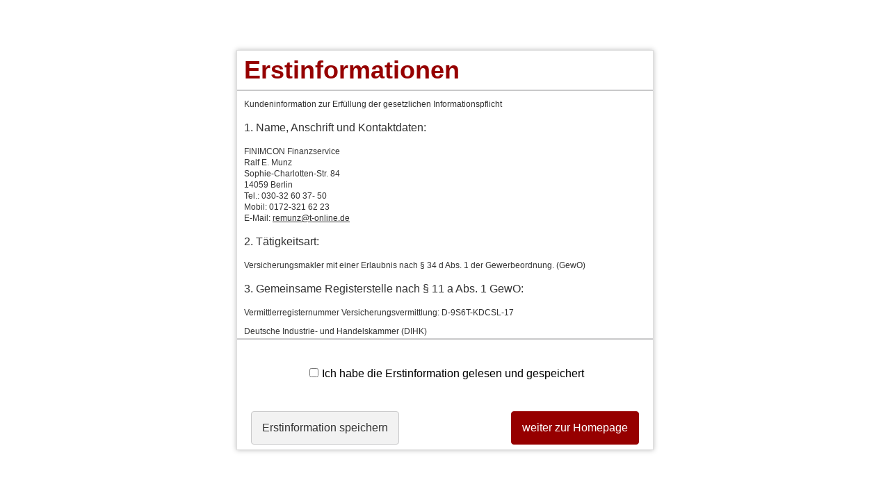

--- FILE ---
content_type: text/html; charset=utf-8
request_url: https://www.finimcon.de/impressum-433792.html
body_size: 7053
content:
<!DOCTYPE html>
<html lang="de" itemscope itemtype="https://schema.org/WebPage">
<head>
<meta http-equiv="Content-Type" content="text/html; charset=utf-8" />
<title>FINIMCON Finanzservice - Ihr Versicherungsmakler in Berlin - Impressum</title>

<meta name="referrer" content="strict-origin-when-cross-origin"><meta name="viewport" content="width=device-width, initial-scale=1 maximum-scale=1">
<meta name="generator" content="cm Homepage-Baukasten">
<!--[if IE]><meta http-equiv="X-UA-Compatible" content="IE=edge" /><![endif]-->
<link href="https://cdn.digidor.de/content/minified.css.php?user=14547&landingpage=0&data=[base64]" rel="stylesheet" type="text/css" media="all"><link href="https://cdn.digidor.de/content/minified.css.php?user=14547&landingpage=0&data=W3sidCI6MiwiaSI6MjcsInAiOnsidXNlciI6MTQ1NDcsImxhbmRpbmdwYWdlIjowLCJjYWNoaW5nX3RpbWUiOiIiLCJzYXZlX3RpbWUiOjE2NzE0NTc3NjB9LCJjIjoiNzBkNDA2ZWQifV0%3D" rel="stylesheet" type="text/css" media="all"><link rel="canonical" href="https://www.finimcon.de/impressum-433792.html"><meta property="og:url" content="https://www.finimcon.de/impressum-433792.html"><meta property="og:locale" content="de_DE"><meta property="og:type" content="website"><meta itemprop="name" content="FINIMCON Finanzservice &ndash; Ralf E. Munz"><meta property="og:title" content="FINIMCON Finanzservice - Ihr Versicherungsmakler in Berlin - Impressum"><meta property="og:description" content=""><meta property="og:image" content="https://content.digidor.de/content/images/facebook-standard.jpg"><meta property="og:image:width" content="600"><meta property="og:image:height" content="315">
<script data-ehcookieblocker-obligatory>
var googleMapsArray = [];
	var dontPlaceSubmenu = 1;

</script>
<script src="https://cdn.digidor.de/content/js/minified.js.php?user=14547&landingpage=0&data=[base64]%3D%3D" charset="UTF-8" data-ehcookieblocker-obligatory></script>
<!--USER:14547--></head>

<body class=" designtemplate192 motif-1 resp page-433792 mainparent-page-0 parent-page-0">
<div class="bt_skip_to_contentcontainer" style="position: fixed; top: -1000px;"><a href="#contentcontainer" class="submitbutton">direkt zum Seiteninhalt</a></div><div id="centercontainer" class="  ce_sidebar "><div id="pagewrap"><!--NEW_SIDEBAR_placeholder--><div id="pagecontainer"><div class="element_wrapper wrap_header"><div id="menutoggle"></div><div class="element_wrapper wrap_menu"><nav class="new_menu"><ul role="menubar" id="menu" class="menutype4 responsive_dontslide"><li role="none" class="menuitem firstitem" id="page-433787"><a role="menuitem" id="page-433787-link" aria-label="Home" href="index.html">Home</a><span class="submenutoggle"></span></li><li role="none" class="menuitem" id="page-433788"><a role="menuitem" id="page-433788-link" aria-label="Über mich" href="ueber_uns.html">Über mich</a><span class="submenutoggle"></span></li><li role="none" class="menuitem" id="page-433789"><a role="menuitem" id="page-433789-link" aria-label="Privat" href="privat.html" onclick="return false">Privat</a><span class="submenutoggle"></span><ul role="menu" aria-labelledby="page-433789-link"><li role="none" class="menusubitem firstitem" id="page-433793"><a role="menuitem" id="page-433793-link" aria-label="Absicherungsbedarf ermitteln" href="absicherungsbedarf_ermitteln.html">Absicherungsbedarf ermitteln</a><span class="submenutoggle"></span></li><li role="none" class="menusubitem" id="page-433794"><a role="menuitem" id="page-433794-link" aria-label="Krankenversicherung" href="krankenversicherung.html" onclick="return false">Kranken­ver­si­che­rung</a><span class="submenutoggle"></span><ul role="menu" aria-labelledby="page-433794-link"><li role="none" class="menusubitem firstitem" id="page-433799"><a role="menuitem" id="page-433799-link" aria-label="Private Krankenversicherung" href="private_krankenversicherung.html">Private Kranken­ver­si­che­rung</a><span class="submenutoggle"></span></li><li role="none" class="menusubitem" id="page-433800"><a role="menuitem" id="page-433800-link" aria-label="Krankenzusatzversicherung" href="krankenzusatzversicherung.html">Kranken­zusatz­ver­si­che­rung</a><span class="submenutoggle"></span></li><li role="none" class="menusubitem" id="page-433801"><a role="menuitem" id="page-433801-link" aria-label="Gesetzliche Krankenversicherung" href="gesetzliche_krankenversicherung.html">Gesetzliche Kranken­ver­si­che­rung</a><span class="submenutoggle"></span></li><li role="none" class="menusubitem" id="page-433802"><a role="menuitem" id="page-433802-link" aria-label="Zahnzusatzversicherung" href="zahnzusatzversicherung.html">Zahn­zu­satz­ver­si­che­rung</a><span class="submenutoggle"></span></li><li role="none" class="menusubitem lastitem" id="page-433803"><a role="menuitem" id="page-433803-link" aria-label="Auslandskrankenversicherung" href="auslandskrankenversicherung.html">Auslandskrankenversicherung</a><span class="submenutoggle"></span></li></ul></li><li role="none" class="menusubitem" id="page-433795"><a role="menuitem" id="page-433795-link" aria-label="Berufsunfähigkeit & Unfall" href="berufsunfaehigkeit_unfall.html" onclick="return false">Berufsunfähigkeit & Unfall</a><span class="submenutoggle"></span><ul role="menu" aria-labelledby="page-433795-link"><li role="none" class="menusubitem firstitem" id="page-433804"><a role="menuitem" id="page-433804-link" aria-label="Berufsunfähigkeit" href="berufsunfaehigkeit.html">Berufsunfähigkeit</a><span class="submenutoggle"></span></li><li role="none" class="menusubitem" id="page-433805"><a role="menuitem" id="page-433805-link" aria-label="Grundfähigkeit" href="grundfaehigkeit.html">Grundfähigkeit</a><span class="submenutoggle"></span></li><li role="none" class="menusubitem" id="page-433806"><a role="menuitem" id="page-433806-link" aria-label="Schwere Krankheiten" href="schwere_krankheiten.html">Schwe­re Krank­hei­ten</a><span class="submenutoggle"></span></li><li role="none" class="menusubitem lastitem" id="page-433807"><a role="menuitem" id="page-433807-link" aria-label="Unfallversicherung" href="unfallversicherung.html">Unfall­ver­si­che­rung</a><span class="submenutoggle"></span></li></ul></li><li role="none" class="menusubitem" id="page-433796"><a role="menuitem" id="page-433796-link" aria-label="Rente & Leben" href="rente_leben.html" onclick="return false">Rente & Leben</a><span class="submenutoggle"></span><ul role="menu" aria-labelledby="page-433796-link"><li role="none" class="menusubitem firstitem" id="page-433808"><a role="menuitem" id="page-433808-link" aria-label="Riester-Rente" href="riesterrente.html">Riester-Rente</a><span class="submenutoggle"></span></li><li role="none" class="menusubitem" id="page-433809"><a role="menuitem" id="page-433809-link" aria-label="Rürup-Rente" href="ruerup_rente.html">Rürup-Rente</a><span class="submenutoggle"></span></li><li role="none" class="menusubitem" id="page-433810"><a role="menuitem" id="page-433810-link" aria-label="Rentenversicherung" href="rentenversicherung.html">Rentenversicherung</a><span class="submenutoggle"></span></li><li role="none" class="menusubitem" id="page-433811"><a role="menuitem" id="page-433811-link" aria-label="Betriebl. Altersvorsorge" href="betriebl_altersvorsorge.html">Betriebl. Alters­vorsorge</a><span class="submenutoggle"></span></li><li role="none" class="menusubitem" id="page-433812"><a role="menuitem" id="page-433812-link" aria-label="Kapitallebensversicherung" href="kapitallebensversicherung.html">Ka­pi­tal­le­bens­ver­si­che­rung</a><span class="submenutoggle"></span></li><li role="none" class="menusubitem" id="page-433813"><a role="menuitem" id="page-433813-link" aria-label="Risikolebensversicherung" href="risikolebensversicherung.html">Risiko­lebens­ver­si­che­rung</a><span class="submenutoggle"></span></li><li role="none" class="menusubitem lastitem" id="page-433814"><a role="menuitem" id="page-433814-link" aria-label="Pflegeversicherung" href="pflegeversicherung.html">Pflege­ver­si­che­rung</a><span class="submenutoggle"></span></li></ul></li><li role="none" class="menusubitem" id="page-433797"><a role="menuitem" id="page-433797-link" aria-label="Kfz-Versicherung" href="kfzversicherung.html" onclick="return false">Kfz-Versicherung</a><span class="submenutoggle"></span><ul role="menu" aria-labelledby="page-433797-link"><li role="none" class="menusubitem firstitem" id="page-433815"><a role="menuitem" id="page-433815-link" aria-label="Autoversicherung" href="autoversicherung.html">Auto­ver­si­che­rung</a><span class="submenutoggle"></span></li><li role="none" class="menusubitem lastitem" id="page-433816"><a role="menuitem" id="page-433816-link" aria-label="Motorradversicherung" href="motorradversicherung.html">Motor­rad­ver­sicherung</a><span class="submenutoggle"></span></li></ul></li><li role="none" class="menusubitem lastitem" id="page-433798"><a role="menuitem" id="page-433798-link" aria-label="Heim, Recht & Haftung" href="heim_recht_haftung.html" onclick="return false">Heim, Recht & Haftung</a><span class="submenutoggle"></span><ul role="menu" aria-labelledby="page-433798-link"><li role="none" class="menusubitem firstitem" id="page-433817"><a role="menuitem" id="page-433817-link" aria-label="Privathaftpflicht" href="privathaftpflicht.html">Privathaftpflicht</a><span class="submenutoggle"></span></li><li role="none" class="menusubitem" id="page-433818"><a role="menuitem" id="page-433818-link" aria-label="Tierhalterhaftpflicht" href="tierhalterhaftpflicht.html">Tierhalterhaftpflicht</a><span class="submenutoggle"></span></li><li role="none" class="menusubitem" id="page-433819"><a role="menuitem" id="page-433819-link" aria-label="Rechtsschutzversicherung" href="rechtsschutzversicherung.html">Rechts­schutz­ver­si­che­rung</a><span class="submenutoggle"></span></li><li role="none" class="menusubitem" id="page-433820"><a role="menuitem" id="page-433820-link" aria-label="Hausratversicherung" href="hausratversicherung.html">Haus­rat­ver­si­che­rung</a><span class="submenutoggle"></span></li><li role="none" class="menusubitem" id="page-433821"><a role="menuitem" id="page-433821-link" aria-label="Gebäudeversicherung" href="gebaeudeversicherung.html">Gebäudeversicherung</a><span class="submenutoggle"></span></li><li role="none" class="menusubitem" id="page-433822"><a role="menuitem" id="page-433822-link" aria-label="Haus- und Grund-Haftpflicht" href="haus_und_grundhaftpflicht.html">Haus- und Grund-Haft­pflicht</a><span class="submenutoggle"></span></li><li role="none" class="menusubitem" id="page-433823"><a role="menuitem" id="page-433823-link" aria-label="Gewässerschadenhaftpflicht" href="gewaesserschadenhaftpflicht.html">Gewässerschadenhaftpflicht</a><span class="submenutoggle"></span></li><li role="none" class="menusubitem" id="page-433824"><a role="menuitem" id="page-433824-link" aria-label="Photovoltaikversicherung" href="photovoltaikversicherung.html">Photo­voltaik­ver­si­che­rung</a><span class="submenutoggle"></span></li><li role="none" class="menusubitem lastitem" id="page-433825"><a role="menuitem" id="page-433825-link" aria-label="Reiseversicherung" href="reiseversicherung.html">Reiseversicherung</a><span class="submenutoggle"></span></li></ul></li></ul></li><li role="none" class="menuitem" id="page-433790"><a role="menuitem" id="page-433790-link" aria-label="Gewerbe" href="gewerbe.html" onclick="return false">Gewerbe</a><span class="submenutoggle"></span><ul role="menu" aria-labelledby="page-433790-link"><li role="none" class="menusubitem firstitem" id="page-433826"><a role="menuitem" id="page-433826-link" aria-label="Sachversicherungen" href="sachversicherungen.html" onclick="return false">Sachversicherungen</a><span class="submenutoggle"></span><ul role="menu" aria-labelledby="page-433826-link"><li role="none" class="menusubitem firstitem" id="page-433828"><a role="menuitem" id="page-433828-link" aria-label="Gewerbe-Rechtsschutz" href="gewerberechtsschutz.html">Gewerbe-Rechtsschutz</a><span class="submenutoggle"></span></li><li role="none" class="menusubitem" id="page-433829"><a role="menuitem" id="page-433829-link" aria-label="Inhaltsversicherung" href="inhaltsversicherung.html">Inhaltsversicherung</a><span class="submenutoggle"></span></li><li role="none" class="menusubitem lastitem" id="page-433830"><a role="menuitem" id="page-433830-link" aria-label="Betriebshaftpflicht" href="betriebshaftpflicht.html">Betriebshaftpflicht</a><span class="submenutoggle"></span></li></ul></li><li role="none" class="menusubitem lastitem" id="page-433827"><a role="menuitem" id="page-433827-link" aria-label="Betriebliche Altersversorgung" href="betriebliche_altersversorgung.html">Betriebliche Altersversorgung</a><span class="submenutoggle"></span></li></ul></li><li role="none" class="menuitem" id="page-433791"><a role="menuitem" id="page-433791-link" aria-label="Service" href="service.html" onclick="return false">Service</a><span class="submenutoggle"></span><ul role="menu" aria-labelledby="page-433791-link"><li role="none" class="menusubitem firstitem" id="page-433831"><a role="menuitem" id="page-433831-link" aria-label="Schaden melden" href="schaden_melden.html">Schaden melden</a><span class="submenutoggle"></span></li><li role="none" class="menusubitem" id="page-433832"><a role="menuitem" id="page-433832-link" aria-label="Daten ändern" href="daten_aendern.html">Daten ändern</a><span class="submenutoggle"></span></li><li role="none" class="menusubitem" id="page-433833"><a role="menuitem" id="page-433833-link" aria-label="Termin vereinbaren" href="termin_vereinbaren.html">Termin ver­ein­baren</a><span class="submenutoggle"></span></li><li role="none" class="menusubitem lastitem" id="page-433834"><a role="menuitem" id="page-433834-link" aria-label="Das sagen unsere Kunden" href="das_sagen_unsere_kunden.html">Das sagen unsere Kunden</a><span class="submenutoggle"></span></li></ul></li><li role="none" class="menuitemactive lastitem" id="page-433792"><a role="menuitem" id="page-433792-link" aria-label="Impressum" href="impressum-433792.html">Impressum</a><span class="submenutoggle"></span></li></ul></nav></div><header><div id="titleback"><div id="titlecontainer"><div class="sitetitle_img"><div class="indistyle logodrag_disabled"></div></div><div class="pagetitle">Impressum</div></div></div></header></div><div id="contentcontainer" class=" cc_sidebar"><!--###maincontent### begin --><aside><div id="sidebar"><!--SIDEBAR_placeholder--><div class="sidebar_element hideatsmall"><div class="menuitem"><div class="sidebar_content" style="overflow: auto;"><div class="rating_summary"><span class="company">FINIMCON Finanzservice &ndash; Ralf E. Munz</span><div class="rating_entry">Kundenbewertung<div class="rating_stars" title="0.0 Sterne" style="background-position: 0px -220px;"></div></div><div class="rating_text"><div><div class="text_stars"><span>0</span> von <span>5</span> Sternen</div></div><div class="text_count">noch keine Bewertung</div></div></div><div class="rating_noentry">Es wurde noch keine Bewertung abgegeben...</div><div class="rating_quality_hint"><a href="echtheit-von-bewertungen-433792-p5.html?onlycontent=1" data-overlay="#overlay_950" target="_blank">Echtheit von Bewertungen</a></div></div></div></div></div><div class="after_sidebar_placeholder"></div></aside><div class="element_wrapper wrap_cmod wrap_imprint first last "><div id="cmod_813288" class="cmod cmod_imprint  first"><!--contentelement start--><h1>Impressum</h1>
<p>FINIMCON Finanzservice<br>Ralf E. Munz<br>Sophie-Charlotten-Str. 84<br>14059 Berlin<br>Tel.: 030-32 60 37- 50<br>Mobil: 0172-321 62 23<br>E-Mail: <a target="_blank" href="mailto:remunz@t-online.de">remunz@t-online.de</a></p>
<p>USt-IdNr.: DE 250828179<br></p>
<p><br>Inhaltlich verantwortlich i.S.d. § 18 Abs. 2 MStV:<br>Ralf E. Munz (Anschrift wie oben)</p>
<p>Erlaubnis nach § 34 d Abs. 1 Gewerbeordnung (Ver­sicherungs­makler), Aufsichtsbehörde: Industrie- und Handelskammer zu Berlin, Fasanenstraße 85, 10623 Berlin</p>
<p>Vermittlerregister (<a target="_blank" href="https://www.vermittlerregister.info">www.vermittlerregister.info</a>):<br>Registrierungs-Nr.  D-9S6T-KDCSL-17 (für § 34 d GewO)<br></p>

<h3>Berufsbezeichnung</h3>
<p>Ver­sicherungs­makler mit Erlaubnis nach § 34 d Abs. 1 Gewerbeordnung, Bundesrepublik Deutschland<br></p>

<h3>Zuständige Berufskammer</h3>
<p>Industrie- und Handelskammer zu Berlin, Fasanenstraße 85, 10623 Berlin</p>

<h3>Berufsrechtliche Regelungen</h3>
<p>- § 34 d Gewerbeordnung (GewO)<br>- §§ 59 - 68 Gesetz über den Versicherungsvertrag (VVG)<br>- Verordnung über die Versicherungsvermittlung und - beratung (VersVermV)<br></p>
<p>Die berufsrechtlichen Regelungen können über die vom Bundesministerium der Justiz und von der juris GmbH betriebenen Homepage <a target="_blank" href="https://www.gesetze-im-internet.de">www.gesetze-im-internet.de</a> eingesehen und abgerufen werden.</p>

<h3>Informationen über Nachhaltigkeitsrisiken bei Finanzprodukten</h3>
<p><span style="font-weight: bold;">Was sind Nachhaltigkeitsrisiken?</span><br>Als Nachhaltigkeitsrisiken (ESG-Risiken) werden Ereignisse oder Bedingungen aus den drei Bereichen Umwelt (Environment), Soziales (Social) und Unternehmensführung (Governance) bezeichnet, deren Eintreten negative Auswirkungen auf den Wert der Investition bzw. Anlage haben könnten. Diese Risiken können einzelne Unternehmen genauso wie ganze Branchen oder Regionen betreffen.<br></p>
<p><span style="font-weight: bold;">Was gibt es für Beispiele für Nachhaltigkeitsrisiken in den drei Bereichen?</span><br><span style="font-weight: bold;">Umwelt: </span>In Folge des Klimawandels könnten vermehrt auftretende Extremwetterereignisse ein Risiko darstellen. Dieses Risiko wird auch physisches Risiko genannt. Ein Beispiel hierfür wäre eine extreme Trockenperiode in einer bestimmten Region. Dadurch könnten Pegel von Transportwegen wie Flüssen so weit sinken, dass der Transport von Waren beeinträchtigt werden könnte.<br><span style="font-weight: bold;">Soziales: </span>Im Bereich des Sozialen könnten sich Risiken zum Beispiel aus der Nichteinhaltung von arbeitsrechtlichen Standards oder des Gesundheitsschutzes ergeben.<br><span style="font-weight: bold;">Unternehmensführung: </span>Beispiele für Risiken im Bereich der Unternehmensführung sind etwa die Nichteinhaltung der Steuerehrlichkeit oder Korruption in Unternehmen.<br></p>
<p><span style="font-weight: bold;">Information zur Einbeziehung von Nachhaltigkeitsrisiken bei der Beratungstätigkeit (Art. 3 TVO)</span><br>Um Nachhaltigkeitsrisiken bei der Beratung einzubeziehen, werden im Rahmen der Auswahl von Anbietern (Finanzmarktteilnehmern) und deren Finanzprodukten deren zur Verfügung gestellte Informationen berücksichtigt. Anbieter, die erkennbar keine Strategie zur Einbeziehung von Nachhaltigkeitsrisiken in ihre Investitionsentscheidungen haben, werden ggf. nicht angeboten. Im Rahmen der Beratung wird ggf. gesondert dargestellt, wenn die Berücksichtigung der Nachhaltigkeitsrisiken bei der Investmententscheidung erkennbare Vor- bzw. Nachteile für den Kunden bedeuten. Über die Berücksichtigung von Nachhaltigkeitsrisiken bei Investitionsentscheidungen des jeweiligen Anbieters informiert dieser mit seinen vorvertraglichen Informationen. Fragen dazu kann der Kunde im Vorfeld eines möglichen Abschlusses ansprechen.<br></p>
<p><span style="font-weight: bold;">Information zur Berücksichtigung nachteiliger Auswirkungen auf Nachhaltigkeitsfaktoren (Art. 4 TVO in Verbindung mit Art. 11 der Ergänzung zur TVO vom 1. Januar 2023)</span><br>Erklärung über die Berücksichtigung der wichtigsten nachteiligen Auswirkungen auf Nachhaltigkeitsfaktoren bei der Anlage- und Versicherungsberatung:<br>Bei der Beratung ist es unser Ziel, Ihnen ein geeignetes Anlage-/Versicherungsanlageprodukt empfehlen zu können. Dabei berücksichtigen wir auch Ihre Nachhaltigkeitspräferenzen, sofern Sie dies wünschen. Hierbei können Sie festlegen, ob bei Ihrer Anlage ökologische und/oder soziale Werte sowie Grundsätze guter Unternehmensführung und/oder die wichtigsten nachteiligen Auswirkungen von Investitionsentscheidungen auf Nachhaltigkeitsfaktoren berücksichtigt werden sollen. Der Gesetzgeber hat je nach Art des Anlageziels (Investition in Unternehmen, Staaten, Immobilien etc.) in folgenden Bereichen "Indikatoren" für die wichtigsten nachteiligen Auswirkungen ihrer Investitionsentscheidungen auf Nachhaltigkeitsfaktoren bestimmt:<br>- Umwelt-, Sozial- und Arbeitnehmerbelange<br>- Die Achtung der Menschenrechte<br>- Die Bekämpfung von Korruption und Bestechung.<br>Die Produktanbieter sind gesetzlich verpflichtet, eine Erklärung zu veröffentlichen, welche Strategie sie in Bezug auf die Berücksichtigung der wichtigsten nachteiligen Auswirkungen und den Umgang damit verfolgen. Dies bezieht sich insbesondere auf Treibhausgasemissionen, Wasserverbrauch, Biodiversität, Abfall, Soziales und Arbeitnehmerbelange (einschließlich Menschenrechte und Korruption). Wenn Sie sich dazu entscheiden, dass die wichtigsten nachteiligen Auswirkungen Ihrer Investitionsentscheidungen auf Nachhaltigkeitsfaktoren bei der Produktauswahl berücksichtigt werden sollen, beachten wir im Rahmen des Auswahlprozesses die von den Produktanbietern bereitgestellten Informationen sowie die von den Produktanbietern dargelegten Strategien. Eigene Einstufungs- und Auswahlmethoden zu den Informationen der Produktanbieter wenden wir nicht an. Es erfolgt keine gesonderte Prüfung der Angaben der Produktanbieter in Hinblick auf ihre Plausibilität.<br></p>
<p><span style="font-weight: bold;">Informationen zur Vergütungspolitik bei der Berücksichtigung von Nachhaltigkeitsrisiken (Art. 5 TVO)</span><br>Die Vergütung für die Vermittlung von Finanzprodukten wird grundsätzlich nicht von den Nachhaltigkeitsrisiken beeinflusst.
			Es kann vorkommen, dass Anbieter die Berücksichtigung von Nachhaltigkeitsrisiken bei Investitionen höher vergüten. Wenn dies dem Kundeninteresse nicht widerspricht, wird die höhere Vergütung angenommen.</p>

<h3>Dieses Impressum gilt auch für folgende Social Media Profile</h3><ul><li>Facebook: <a href="https://www.facebook.com/finimcon" target="_blank">https://www.facebook.com/finimcon</a></li><li>LinkedIn: <a href="https://www.linkedin.com/in/finimcon/" target="_blank">https://www.linkedin.com/in/finimcon/</a></li><li>XING: <a href="https://www.xing.com/profile/RalfE_Munz/portfolio" target="_blank">https://www.xing.com/profile/RalfE_Munz/portfolio</a></li></ul><p> <br><a href="bildnachweis-433792-p3-s0.html?onlycontent=1" data-overlay="#overlay_950" target="_blank">Bildnachweis</a></p><hr><!--contentelement end--></div></div><!--###maincontent### end --><div class="contentcontainer_endclear"></div></div><aside><div id="sidebar_bottom"><div class="sidebar_element hideatsmall"><div class="menuitem"><div class="sidebar_content" style="overflow: auto;"><div class="rating_summary"><span class="company">FINIMCON Finanzservice &ndash; Ralf E. Munz</span><div class="rating_entry">Kundenbewertung<div class="rating_stars" title="0.0 Sterne" style="background-position: 0px -220px;"></div></div><div class="rating_text"><div><div class="text_stars"><span>0</span> von <span>5</span> Sternen</div></div><div class="text_count">noch keine Bewertung</div></div></div><div class="rating_noentry">Es wurde noch keine Bewertung abgegeben...</div><div class="rating_quality_hint"><a href="echtheit-von-bewertungen-433792-p5.html?onlycontent=1" data-overlay="#overlay_950" target="_blank">Echtheit von Bewertungen</a></div></div></div></div></div></aside><footer><div id="footercontainer"><a href="impressum-433792.html" class="footerlink imprint" data-footerlink="imprint">Impressum</a><span class="dot"> · </span><a href="disclaimer-433792-p1.html" class="footerlink disclaimer" data-footerlink="disclaimer">Rechtliche Hinweise</a><span class="dot"> · </span><a href="datenschutz-0-p11.html" class="footerlink privacy" data-footerlink="privacy">Datenschutz</a><span class="dot"> · </span><a href="https://cdn.digidor.de/content/erstinformation-1c4a5247.pdf?v=1761762337" target="_blank" class="footerlink firstinfo" data-footerlink="firstinfo">Erstinformation</a><span class="dot"> · </span><a href="beschwerden-433792-p4.html" class="footerlink complaintmanagement" data-footerlink="complaintmanagement">Beschwerden</a><span class="dot"> · </span><a href="#" onclick="return digidor.cookieblocker.openCookieOverlay();" class="footerlink cookies" data-footerlink="cookies">Cookies</a>			
			<div id="cookie_warning_placeholder" class="cookie_warning_optin"></div>
			<div id="cookie_warning" class="cookie_warning_optin" data-cookieblocker-relevant-categories="other|maps|calc">
				<div class="cookie_warning_inner">
					<div class="cookie_warning_text">
						Diese Website verwendet Cookies. Einige Cookies sind f&uuml;r den Betrieb der Website unbedingt erforderlich. Andere Cookies sind optional und erweitern den Funktionsumfang. Sie k&ouml;nnen Ihre Einwilligung jederzeit widerrufen. N&auml;here Informationen finden Sie in der <a href="datenschutz-0-p11.html#dse_cookies" class="dselink">Datenschutzerkl&auml;rung</a>.					</div>
					
					<a href="#" role="button" onclick="digidor.cookieblocker.activateCookiesWithCategoryOrDependend( 'all' ); digidor.cookieblocker.storeCookiesWithCategoryAndValidity( 'all', 365 ); return digidor.cookieblocker.maybeRefreshAfterCookieChange();" class="bt_cookie_warning_optin">alle Cookies erlauben</a>
					<a href="#" role="button" onclick="digidor.cookieblocker.activateCookiesWithCategoryOrDependend( 'none' ); return digidor.cookieblocker.storeCookiesWithCategoryAndValidity( 'none', 1 );" class="bt_cookie_warning_obligatory">nur notwendige Cookies</a>
					<a href="#" role="button" onclick="return digidor.cookieblocker.openCookieOverlay();" class="bt_cookie_warning_options">weitere Einstellungen</a>
					
										
				</div>
			</div>
			
			</div></footer></div><div class="use-bootstrap-v5" id="global_bootstrap_container"></div><div class="use-bootstrap-v5" id="modalContainer"></div></div></div><div id="tooltip"> </div><div class="overlay_white_480" id="overlay_480"><div class="contentWrap"></div></div><div class="overlay_white_480" id="overlay_480i"><div class="contentWrap"></div></div><div class="overlay_white_800" id="overlay_800"><div class="contentWrap"></div></div><div class="overlay_white_950" id="overlay_950"><div class="contentWrap"></div></div><div class="overlay_resize_800" id="overlay_resize_800"><div class="contentWrap"></div></div><div class="overlay_resize_950" id="overlay_resize_950"><div class="contentWrap"></div></div><div class="overlay_variable" id="overlay_variable"><div class="contentWrap"></div></div><div class="alert_mask" style="display: none;"><div class="alert_container" id="cmhp_alert"><div class="alert_content"></div><div class="alert_button"><a href="#" onclick="return hideAlert();" class="submitbutton">OK</a></div></div></div>
</body>
</html>

--- FILE ---
content_type: text/css
request_url: https://cdn.digidor.de/content/minified.css.php?user=14547&landingpage=0&data=W3sidCI6MiwiaSI6MjcsInAiOnsidXNlciI6MTQ1NDcsImxhbmRpbmdwYWdlIjowLCJjYWNoaW5nX3RpbWUiOiIiLCJzYXZlX3RpbWUiOjE2NzE0NTc3NjB9LCJjIjoiNzBkNDA2ZWQifV0%3D
body_size: 11
content:
@charset "UTF-8";:root{--dyndesign-color-1:#960000;--dyndesign-color-2:#5e0000;--dyndesign-color-3:#dba7a7;--dyndesign-color-4:#fff;--dyndesign-color-5:#eae2e2;--dyndesign-color-6:#960000;--dyndesign-color-7:#5e0000;--dyndesign-color-8:#000;--dyndesign-color-9:#960000;--dyndesign-color-10:}#contentcontainer .designstage_background:after{box-sizing:border-box;content:"";position:absolute;top:0;right:0;bottom:0;left:0;background-color:rgba(0,0,0,.2)!important}